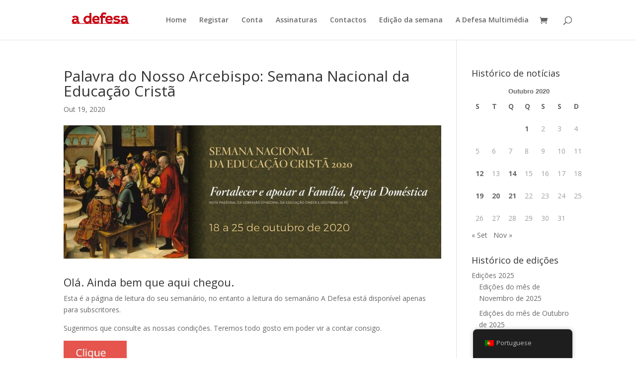

--- FILE ---
content_type: text/html; charset=utf-8
request_url: https://www.google.com/recaptcha/api2/aframe
body_size: 267
content:
<!DOCTYPE HTML><html><head><meta http-equiv="content-type" content="text/html; charset=UTF-8"></head><body><script nonce="zacgXV8KuHwr9h8m-PW1cQ">/** Anti-fraud and anti-abuse applications only. See google.com/recaptcha */ try{var clients={'sodar':'https://pagead2.googlesyndication.com/pagead/sodar?'};window.addEventListener("message",function(a){try{if(a.source===window.parent){var b=JSON.parse(a.data);var c=clients[b['id']];if(c){var d=document.createElement('img');d.src=c+b['params']+'&rc='+(localStorage.getItem("rc::a")?sessionStorage.getItem("rc::b"):"");window.document.body.appendChild(d);sessionStorage.setItem("rc::e",parseInt(sessionStorage.getItem("rc::e")||0)+1);localStorage.setItem("rc::h",'1765998042106');}}}catch(b){}});window.parent.postMessage("_grecaptcha_ready", "*");}catch(b){}</script></body></html>